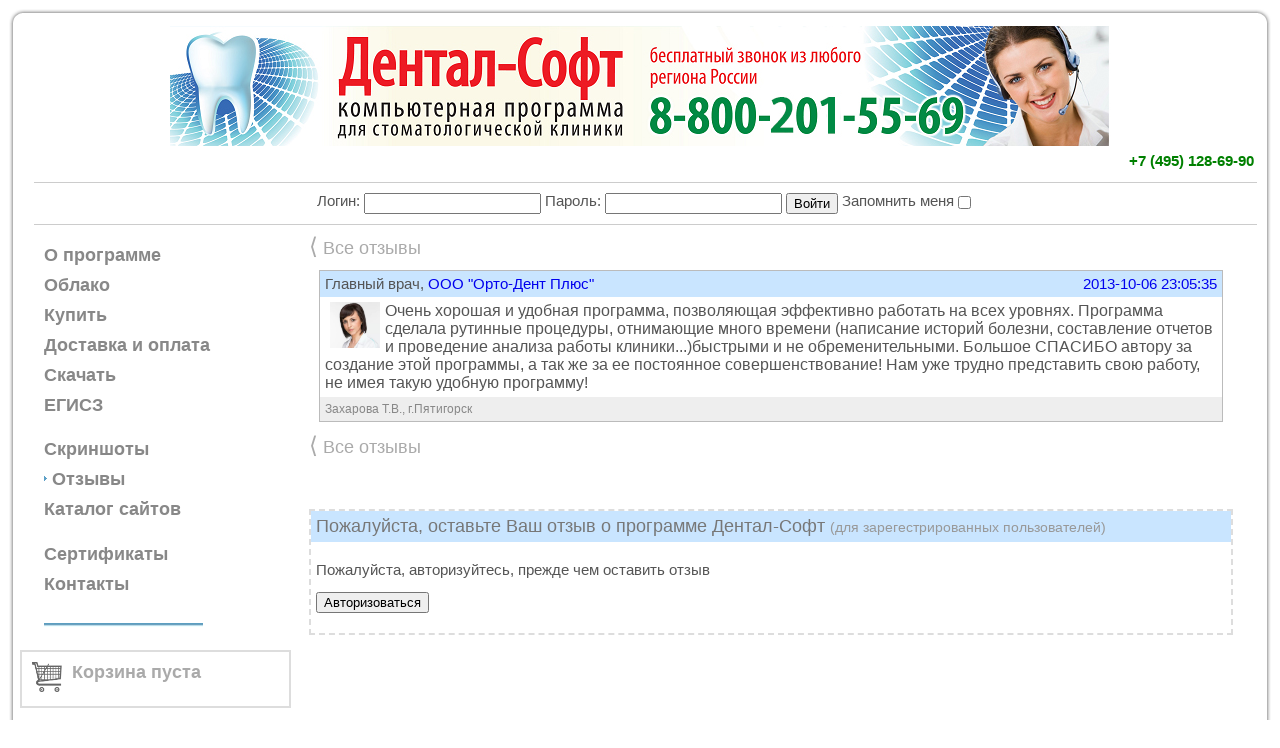

--- FILE ---
content_type: text/html; charset=UTF-8
request_url: https://www.xn----7sble5akkxffv.xn--p1ai/review.php?id=3
body_size: 6049
content:
<!DOCTYPE HTML>
<html>
<head>
	<META http-equiv="Content-Type" content="text/html; charset=utf-8">
	<META name="Author" content="Дентал-Софт, Сапрыкин Александр Анатольевич">
	<meta name='description' content='отзывы о программе дентал-софт'>
	<META name="Keywords" content='отзывы, дентасофт, дентал-софт'>
	<link type="text/css" rel="stylesheet" href="style.css">
<script type="text/javascript" src="jq.js"></script>
<script type="text/javascript" src="main.js"></script>
	<title>Отзывы</title>
    <link rel="shortcut icon" href="/favicon.gif" type="image/x-icon">
    <link rel="icon" href="/favicon.gif" type="image/x-icon">
    <link rel="shortcut icon" href="/favicon.ico" type="image/x-icon">
    <link rel="icon" href="/favicon.ico" type="image/x-icon">
    <style rel="stylesheet" type="text/css">
    .review_entry
    {
    	margin: 10px;
    	border: 1px solid #bbb;
    	min-height: 100px;
    	/* font-family: "Courier New", Courier, monospace; */
    	font-family: Verdana, Geneva, sans-serif;
    }
    .review_title
    {
    	padding: 5px;
    	background: #c9e5ff;
    }
    .review_content
    {
    	padding: 5px;
    	color: #555;
    	font-size: 16px;
	}
	.review_footer
	{
		background: #eee;
		padding: 5px;
		color: #888;
		font-size: 12px;
		clear:both;
	}
	#review_all a
	{
		color: #aaa;
		font-size: 18px;
	}
	#review_all:hover
	{
		width: 111px;
		background: #eee;
	}
	#review_lt
	{
		font-size: 23px;
		margin-right: 5px;
	}
    </style>
</head>

<body>

<table id="container" cellpadding="0" cellspacing="0" border="0">
	<tr>
		<td id="container_top_left"></td>
    	<td id="container_top"></td>
    	<td id="container_top_right"></td>
    </tr>
    <tr>
    	<td id="container_left"></td>
    	<td id="container_content">
			<div id="header"><table boreder=0 width=100%>
<tr><td><a href="/"><img src='/pics/ub.jpg' border="0"></a></td></tr>
<tr><td align='right'><font color='green'><b>+7 (495) 128-69-90</b></font></td></tr>
</table>
<link rel="shortcut icon" href="/pics/favicon.gif" type="image/gif">
<link rel="icon" href="/pics/favicon.gif" type="image/gif">

<div id="loginForm">
<form action="/private.php" method="post">
	Логин: <input type="text" name="login">
    Пароль: <input type="password" name="password">
    <input type="submit" value="Войти">
	Запомнить меня<input name="isStoreAuthCookie" type="checkbox">
	<!--<a style="margin-left:50px;" href="private.php?do=getNewPassword">Не помню пароль...</a>-->
</form>
</div>
</div>
    		<div id="left"><ul class='navigation'><li><a href='/index.php' >О программе</a></li><li><a href='/cloud.php' >Облако</a></li><li><a href='/shop.php' >Купить</a></li><li><a href='/bye.php' >Доставка и оплата</a></li><li><a href='/download.php' >Скачать</a></li><li><a href='/egisz.php' >ЕГИСЗ</a></li></ul><ul class='navigation'><li><a href='/gallary.php' >Скриншоты</a></li><li><img style='float:left; margin-top:7px; margin-right: 5px;' src='/pics/b-1.gif'><a href='/review.php'>Отзывы</a></li><li><a href='https://cat.dental-soft.ru' target='_blank'>Каталог сайтов</a></li></ul><ul class='navigation'><li><a href='/certificates.php' >Сертификаты</a></li><li><a href='/contacts.php' >Контакты</a></li></ul>
   <img style="margin-left: 20px;" src="/pics/txt-1_.jpg">
   <div id="basket_placeholder" style="display:none; height:84px;"></div>
<div id="basket" stat='closed' canclose='yes'>
	<img src='/pics/basket.png' width="30px" height="30px" style="float:left;">
	<span id="basket_content"></span>
	<span id="basket_footer"><img style="float:right;" src="/pics/loading.gif" width="30px" height="30px"></span>
	<div id="basket_list" style='clear:right;'>
		<table id='basket_goods_list' cellpadding="0" cellspacing="15">
			<tr>
				<th><!--Pic--></th>
				<th>Наименование</th>
				<th>Кол-во</th>
				<th>Цена</th>
				<th><!--Delete--></th>
			</tr>
		</table>
	</div>
	<table id='pay_method' style="display:none;" cellpadding='0' cellspacing='0'>
		<tr><td></td><th>Выберите способ оплаты</th></tr>
		<tr><td></td><td> Для организаций – банковским переводом.</td></tr>
		 <tr><td></td><td> Для физических лиц – банковским переводом.</td></tr>
		<tr><td></td><td> Самовывоз. Оплата при получении товара, по адресу указанному на странице контактов.<!--Почтой - наложенным платежом. Вы оплачиваете только после прихода товара к вам. Придется оплатить стоимость доставки ценной бандеролью и почтового перевода - около 300-400 рублей.--></td></tr>
		<tr notice='вашей банковской карты'><td></td><td> <img style='vertical-align:middle' src='pics/visa_ms.png' height="40px" title='visa'>Visa, MasterCard, Электронные кошельки, и прочие электронные платежи<img src='/pics/robokassa.jpg' height='20px' style='float:right'></td></tr>
		 <!--tr><td></td><td> Почтовым переводом на адрес указанный на странице <a target=_blank href='contacts.php'>Контакты</a>, при этом денежный перевод можно оформить как на юридическое, так и на физическое лицо.</td></tr-->
		 <!--tr notice='вашего кошелька WebMoney'><td></td><td> <img src='pics/pay_wm.gif' style='vertical-align:middle'>WebMoney<img src='/pics/robokassa.jpg' height='20px' style='float:right'></td></tr-->
		 <!--tr notice='вашего кошелька Яндекс.Деньги'><td></td><td> <img src='pics/pay_ya.gif' style='vertical-align:middle'>Яндекс.Деньги<img src='/pics/robokassa.jpg' height='20px' style='float:right'></td></tr-->
		 <!--tr><td></td><td> <img src='pics/rbk.gif' style='vertical-align:middle'>  заплатив RBK.Money на счет RU244536256 </td></tr>
		 <tr><td></td><td> <img src='pics/sprypay_logo.gif' style='vertical-align:middle'>  заплатив через Sprypay на личный номер 000-000-7404 </td></tr-->
		 <!--tr notice='вашего кошелька Qiwi'><td></td><td> <img src='pics/qiwi_logo.jpg' style='vertical-align:middle'>QIWI<img src='/pics/robokassa.jpg' height='20px' style='float:right'></td></tr-->
	 </table>
	 <div id="pay_inf" style="display:none; margin: 50px;">
		 <table cellpadding="5" style="margin-bottom: 20px;">
		 <tr><td>Укажите адрес доставки товара</td><td><textarea type="text" name="address" cols="60" rows="5"></textarea><span id='address_notifier'></span></td></tr>
		 <tr><td>Кому</td><td><input type="text" name="whom" size='100' value=''><span id='whom_notifier'></span></td></tr>
		 <tr><td>Почтовый индекс</td><td><input type="text" name="index" onKeyDown="setTimeout('basket.CheckIndex()', 10)" onBlur="basket.CheckIndexLength()" value=''><span id='index_notifier'></span></td></tr>   
		
		<tr><td>Телефон</td><td><input type="text" name="tel" value=''><span id='tel_notifier'></span></td></tr>
		<tr><td>E-mail<br><font style='font-size:13px; color:grey;'>На этот адрес мы пришлем вам информацию о счете</font></td><td><input type="text" name="email" size='50' value=''><span id='email_notifier'></span></td></tr>
		</table>
		<div id="additionalInf" style='display:none;'>
			<div id="add_title">В связи с выбранным вами способом оплаты, нам необходима следующая информация</div>
			<div id="add_content">
			</div>
		</div>
		<p style='text-align:center;'><button id="PerlomnayaKnopka" onClick="basket.pay()" style='color:grey; font-size:20px;'>Далее</button></p>
		
	</div>
	<div id='pay_finish' style='display:none; margin-top: 50px'>
			<p style='color:grey; font-size:19px; text-align: center;'> Ваш запрос обрабатывается</p>
			<p style='text-align: center;'><img src="/pics/loading.gif"></p>
		</div>
</div>

<!--<div>
<iframe frameborder="0" allowtransparency="true" scrolling="no" src="https://money.yandex.ru/quickpay/button-widget?account=41001244474388&quickpay=small&any-card-payment-type=on&button-text=04&button-size=s&button-color=orange&targets=%D0%9F%D0%BE%D0%BC%D0%BE%D1%87%D1%8C+%D1%80%D0%B0%D0%B7%D0%B2%D0%B8%D1%82%D0%B8%D1%8E+%D0%BF%D1%80%D0%BE%D0%B5%D0%BA%D1%82%D0%B0+%D0%94%D0%B5%D0%BD%D1%82%D0%B0%D0%BB-%D0%A1%D0%BE%D1%84%D1%82&default-sum=1000&successURL=" width="151" height="25"></iframe>
</div>-->


<div id="news">
    <div id="news_header"><font color=#ffffff><b>Новости сайта</b></font></div>
    <div id="news_content">
    	<ul>
        	<li>05 Января 2020<br><a href='https://dentasoft.ru/pics/certificates/marka.jpg'>Товарный знак "Дентал-Софт"</a> зарегистрирован в государственном реестре товарных знаков и знаков обслуживания РФ.</li><li>19 Января 2026<br><a href='private.php'>Вышла новая версия 1.09.28 программы <font color='brown'><b>Дентал-Софт</b></a></font>. Скачать можно в личном кабинете.</li><li>27 Февраля 2019<br>Изменился номер телефона единой службы поддержки на 8 800 201 55 69</li><li>05 Октября 2018<br>Добавлена интеграция Дентал-Софт с записью пациентов онлайн ч/з сайт. <a href='https://dentasoft.ru/online.php'>Подробности тут</a></li><li>06 Июля 2018<br><a href='https://dentasoft.ru/its.php'>С 01.09.2018 меняются условия оказания технической поддержки пользователей</a></li><li>11 Августа 2017<br><a href='sbrf.php'>Для клентов ПАО "Сбербанк" с заключенным договором экваринга, в версии 1.7.57 появилась возможности проведения электронных платежей</a></li><li>07 Июля 2017<br><a href='deallers.php'>Добавлена поддержка онлайн-кассы согласно ФЗ-54</a>.</li><li>11 Января 2011<br>получено <span id='viewImage' source='/pics/certificates/svor.jpg'>свидетельство о государственной регистрации программы для ЭВМ в Роспатенте</span></li>        </ul>
    </div>
</div>


<div id="review_preview">
	<div id="review_preview_title"><a href="review.php">Отзывы о программе Дентал-софт</a></div>
	<div id="review_preview_content">
		
					<div class='review_preview_entry'>
						<div class='review_preview_entry_title'>Главный врач, Захарова Т.В.</div>
						<div class='review_preview_entry_content'>Очень хорошая и удобная программа, позволяющая эффективно работать на всех уровнях. Программа сделал... <a href='review.php?id=3'>читать далее</a></div>
					</div>
				
					<div class='review_preview_entry'>
						<div class='review_preview_entry_title'>Директор, Юлия Константиновна С.</div>
						<div class='review_preview_entry_content'>Наша организация работает с программой ДЕНТАЛ-СОФТ  2017 года. Она действительно ГРАМОТНО и ФУНКЦИОН... <a href='review.php?id=17'>читать далее</a></div>
					</div>
				
					<div class='review_preview_entry'>
						<div class='review_preview_entry_title'>Главный врач, Осташко Михаил Николаевич</div>
						<div class='review_preview_entry_content'>Всем желаю здравствовать. Работаем с программой с 2015 года, т.е. более 6 лет. Очень довольны многоф... <a href='review.php?id=16'>читать далее</a></div>
					</div>
					</div>
</div>

<div id="3dninformer"></div>
</div>
    
    		<div id="content">
				
		<div id='review_all'><a href='review.php'><span id='review_lt'>⟨</span>Все отзывы</a></div>
		<div class='review_entry'>
			<div class='review_title'>Главный врач, <a href='http://ortodentplus.ru' target='_blank'>ООО "Орто-Дент Плюс" <span style='float:right'>2013-10-06 23:05:35</span></div>
			<div class='review_content'><img id='viewImage' source='/pics/rev_logos/odpl.jpg' style='float:left; margin: 0 5px 5px 5px' src='/pics/rev_logos/odpl.jpg' width='50px'>Очень хорошая и удобная программа, позволяющая эффективно работать на всех уровнях. Программа сделала рутинные процедуры, отнимающие много времени (написание историй болезни, составление отчетов и проведение анализа работы клиники...)быстрыми и не обременительными. Большое СПАСИБО автору за создание этой программы, а так же за ее постоянное совершенствование! Нам уже трудно представить свою работу, не имея такую удобную программу!   </div>
			<div class='review_footer'>Захарова Т.В., г.Пятигорск</div>
		</div>
		<div id='review_all'><a href='review.php'><span id='review_lt'>⟨</span>Все отзывы</a></div>
	                
            <div id="review_write">
            	<div id="review_write_title">Пожалуйста, оставьте Ваш отзыв о программе Дентал-Софт  <span style="font-size:14px;color:#999">(для зарегестрированных пользователей)<span></div>
            	<div id="review_write_content">
            	<p>Пожалуйста, авторизуйтесь, прежде чем оставить отзыв</p><p><button onclick='rev_auth()'>Авторизоваться</button></p>	            </div>
            </div>
                
    		</div>
    
    		<div id="footer">   <hr>
<font size=2>© Дентал-Софт 2006-2023. Все права защищены. Если у вас возникнут вопросы, пишите на русском или английском языке по эл.адресу: <span id='viewContact' which='footerMail'>Показать...</span><br> Единая служба поддержки 8 800 201 55 69</font>
<!-- BEGIN JIVOSITE CODE {literal} -->
<!--<script type='text/javascript'>
(function(){ var widget_id = 'Kl8WjmWOjf';var d=document;var w=window;function l(){var s = document.createElement('script'); s.type = 'text/javascript'; s.async = true;s.src = '//code.jivosite.com/script/widget/'+widget_id; var ss = document.getElementsByTagName('script')[0]; ss.parentNode.insertBefore(s, ss);}if(d.readyState=='complete'){l();}else{if(w.attachEvent){w.attachEvent('onload',l);}else{w.addEventListener('load',l,false);}}})();
</script>-->
<!-- {/literal} END JIVOSITE CODE -->

<!-- Yandex.Metrika counter -->
<script type="text/javascript" >
   (function(m,e,t,r,i,k,a){m[i]=m[i]||function(){(m[i].a=m[i].a||[]).push(arguments)};
   m[i].l=1*new Date();k=e.createElement(t),a=e.getElementsByTagName(t)[0],k.async=1,k.src=r,a.parentNode.insertBefore(k,a)})
   (window, document, "script", "https://mc.yandex.ru/metrika/tag.js", "ym");

   ym(79671241, "init", {
        clickmap:true,
        trackLinks:true,
        accurateTrackBounce:true
   });
</script>
<noscript><div><img src="https://mc.yandex.ru/watch/79671241" style="position:absolute; left:-9999px;" alt="" /></div></noscript>
<!-- /Yandex.Metrika counter -->
</div>
    	</td>
    	<td id="container_right"></td>
    </tr>
    <tr>
    	<td id="container_bottom_left"></td>
   		<td id="container_bottom"></td>
    	<td id="container_bottom_right"></td>
    </tr>
</table>
<script type="text/javascript">
function rev_auth()
{
	$(document.body).animate({"scrollTop":0})
	$("input[name=login]").focus()
}
</script>
</body>
</html>

--- FILE ---
content_type: text/css
request_url: https://www.xn----7sble5akkxffv.xn--p1ai/style.css
body_size: 2058
content:
@charset "utf-8";
/* CSS Document */
#container
{
	width:100%;
}
#container_top_left
{
	background:url(/pics/images/left_top.gif);
	width:16px;
	height:15px;
}
#container_top
{
	background:url(/pics/images/top.gif) repeat-x;
	height:15px;
}
#container_top_right
{
	background:url(/pics/images/right_top.gif);
	width:15px;
	height:15px;
}
#container_left
{
	background:url(/pics/images/left.gif) repeat-y;
	width:16px;
}
#container_content
{
}
#container_right
{
	background:url(/pics/images/right.gif) repeat-y;
	width:15px;
}
#container_bottom_left
{
	background:url(/pics/images/left_bottom.gif);
	width:16px;
	height:16px;
}
#container_bottom
{
	background:url(/pics/images/bottom.gif) repeat-x;
	height:16px;
}
#container_bottom_right
{
	background:url(/pics/images/right_bottom.gif);
	width:15px;
	height:16px;
}


#header
{
	text-align:center;
}
#left
{
	float: left;
	width:20%;
	margin-bottom:30px;
	max-width: 300px;
}
#content
{
	width:75%;
	float: left;
	padding: 8px;
	margin-left:30px;
	margin-bottom:30px;
}
#footer
{
	clear: both;
}
/*========== NAVIGATION ====================*/
.navigation
{
	list-style:none;
	padding:0px;
}
.navigation li a
{
	text-decoration: none;
	display: block;
	color: #888;
	font-weight: bold;
}
.navigation li a:visited
{
	color: #b88;
}
.navigation li
{
	padding: 5px 0px 5px 20px;
	display: block;
	height: 20px;
	font-size: 18px;
}
.navigation li:hover
{
	border-left: 3px solid #ccc;
	background: #eee;
}
/*============ NEWS ==================*/
#news
{
	margin: 20px 0 20px 0;
	border: 1px solid #ccc;
}
#news_header
{
	text-align:center;
	padding: 10px;
	background: #99c;
}
#news_content ul
{
	padding-left:20px;
}
#news_content li
{
	margin: 15px;
	font-size: 13px;
}
/*=========== LOGIN FORM ===================*/
#loginForm
{
	border-top: 1px solid #ccc;
	border-bottom: 1px solid #ccc;
	margin: 10px 0 0 10px;
	padding: 10px 0 10px 0px;
}
#loginForm input
{
	vertical-align: text-top;
}
/*========= ADMIN'S PAGE =====================*/
#adminListOfActions
{
	float: left;
	margin: 30px;
}
#adminListOfActions li
{
	margin: 5px 0 0 20px;
}
#addingUser
{
	width: 300px;
}
#addingUser input
{
	float: right;
}
/*========== SOMETHING OTHER ====================*/
A:link, A:visited, A:active, A:hover 
{ 
	text-decoration: none 
} 
A:HOVER 
{ 
	color: red; 
} 
BODY 
{
	scrollbar-base-color: #d0d0ff; 
	scrollbar-arrow-color: purple; 
	scrollbar-DarkShadow-Color: blue; 
	font-size: 11pt; 
	font-family: arial; 
	color: #555;
} 
/*========== USER PRIVATE PAGE ====================*/
#userPage_data
{	
	border: 1px solid #ccc;
}
#userPage_data hr
{
	border: 1px solid #ccc;
}
#userPage_data a, #userPage_data input, #userPage_data button
{
	float: right;
}
#userPage_header
{
	color:#aaa;
}
#userPage_updateLink
{
	border: 1px solid #ccc;
	margin-top: 50px;
}
#userPage_updateLink_header
{
	border-bottom: 1px solid #ccc;
	padding:10px;
	background:#eee;
	text-align:center;
}
#userPage_updateLink_content
{
	padding: 10px;
}

#userPage_data_content
{
	padding: 10px;
}

#userPage_data_header
{
	border-bottom: 1px solid #ccc;
	padding:10px;
	background:#eee;
	text-align:center;
}

#updates_history
{
	margin-top: 20px;
	border: 1px solid #ccc;
}
#updates_history_header
{
	border-bottom: 1px solid #ccc;
	padding:10px;
	background:#eee;
	text-align:center;
}
#updates_history_content
{
}
#updates_news_table td
{
	padding:5px;
	border-bottom:1px solid #ddd;
}
/*=============многостраничный контент==========================*/
#pagenav
{
	padding-top: 30px;
	text-align:center;
	margin-left: 15px;
	clear:both;
}

#pagenav a, #pagenav strong
{
	margin: 5px;
}

#pagenav a
{
	padding: 15px;
	border: 1px solid #ddd;
}

#pagenav a:hover
{
	border-color: #aaa;
	background: #ddd;
}
/*=======================================*/
li#viewDesc
{
	text-decoration: underline;
}

/*================== basket =====================*/
#basket
{
	border: 2px solid #ddd;
	min-height: 30px;
	padding: 10px;
	position: absolute;
	top: 30px;
	left: 50px;
	width: 213px;
	height: 34px;
	z-index: 10;
	background: #fff;
	overflow: hidden;
}
#basket[stat=closed]:hover
{
	cursor: pointer;
	border: 2px solid #aaa;
	background: #eee;
}
#basket[stat=opened]
{
	box-shadow: 0 0 8px #777; 
	border-radius: 9px;
}
#basket_content
{
	color: #aaa;
	font-size: 18px;
	font-weight: bold;
	margin: 0 10px 0 10px;
}
#basket_content #basketGoodsAmount
{
	color: #fff;
	background: #888;
	padding: 3px;
	border-radius: 5px;
}

#basket_content #basketGoodsTotal
{
	margin-left: 15px;
	font-size: 14px;
	white-space: nowrap;
}

#basket_list
{
	margin-top: 30px;
}
#basket_list table
{
	width: 100%;
}

#basket_list .title
{
	font-weight: bold;
	display: block;
	font-size: 20px;
	float: left;
	margin-left: 25px;
	margin-bottom: 10px;
}
#basket_list .subtitle
{
	color: gray;
	display: block;
	font-size: 13px;
	font-style: italic;
	float: left;
	clear: left;
	margin-left: 5px;
}
/*=======================================*/
#goodsTableView .title
{
	font-weight: bold;
	display: block;
	font-size: 20px;
	float: left;
	margin-left: 25px;
	margin-bottom: 10px;
}
#goodsTableView .subtitle
{
	color: gray;
	display: block;
	font-size: 13px;
	font-style: italic;
	float: left;
	clear: left;
	margin-left: 5px;
}
#goodsTableView .price
{
	color: green;
	display: block;
	font-size: 23px;
}
.goodsTableViewRow:hover
{
	background: #eee;
	cursor: pointer;
}
#goodsTableView .pic
{
	background: #fff;
}
#goodsTableViewHeader
{
	font-size: 12px;
	background: #ddd;
	color: #888;
	border: 1px solid #000;
}
/*=====================================*/
.goodsCollectionViewItem
{
	float: left;
	width: 45%;
	max-width: 300px;
	margin: 13px;
	padding: 5px;
	border: 2px solid #ccc;
	text-align: center;
}
.goodsCollectionViewItem .title
{
	font-weight: bold;
	font-size: 20px;
	text-align: center;
	margin-bottom: 10px;
}
.goodsCollectionViewItem .subtitle
{
	color: gray;
	display: block;
	font-size: 13px;
	font-style: italic;
	padding: 10px;
	margin-left: 5px;
}
.goodsCollectionViewItem .price
{
	color: green;
	font-size: 23px;
	text-align: left;
}
.goodsCollectionViewItem .pic
{
	background: #fff;
	clear: left;
}
.goodsCollectionViewItem .addGoodToBasket
{
	float: right;
	color: #aaa;
	font-size: 15px;
	border: 1px dotted #ddd;
	padding: 5px;
	border-radius: 5px;
}
.goodsCollectionViewItem .addGoodToBasket img
{
	margin: 3px;
}
.goodsCollectionViewItem .addGoodToBasket:hover
{
	cursor: pointer;
	color: #fff;
	background: #ccc;
	border-width:0px;
	margin: 1px;
	box-shadow:inset 0 0 2px #000;
}
/*==============================================*/
#pay_method
{
	margin: 20px;
	border: 2px solid #ccc;
}

#pay_method tr > td
{
	height: 50px;
	padding: 10px;
}
#pay_method td:hover
{
	background: #eee;
	cursor:pointer;
}
.selectedPayMethod
{
	background: #afa;
}
#additionalInf
{
	display:none;
	border: 1px solid #ccc;
	margin-bottom: 20px;
}
#add_title
{
	background: #eee;
	color: #999;
	padding: 10px;
}
#add_content
{
	padding: 10px;
}

/*==================== REVIEW FORM ================*/
#review_write
{
	margin-top: 50px;
	border: 2px dashed #ddd;
}
#review_write_title
{
	padding: 5px;
	font-size: 18px;
	color: #777;
	background: #c9e5ff;
}
#review_write_content
{
	padding: 5px;
}

#review_preview
{
	margin-top: 10px;
	border-top: 1px solid #bbb;
	border-left: 1px solid #bbb;
	border-right: 1px solid #bbb;
	/* font-family: "Courier New", Courier, monospace; */
	font-family: Verdana, Geneva, sans-serif;
}
#review_preview_title
{
	text-align: center;
	padding: 5px;
	font-size: 15px;
	background: #c9e5ff;
}
#review_preview_title a
{
	color: #555;
}
#review_preview_content
{
	color: #555;
	font-size: 14px;
}

.review_preview_entry
{
	margin: 10px 0 0 0;
	padding: 0 0 10px 0;
	border-bottom: 1px solid #bbb;
}

.review_preview_entry_title
{
	padding-left: 10px;
}

.review_preview_entry_content
{
	font-size: 13px;
	padding: 0 5px 0 5px;
}

--- FILE ---
content_type: application/javascript
request_url: https://www.xn----7sble5akkxffv.xn--p1ai/main.js
body_size: 7267
content:
// JavaScript Document
var basket = {
	goods:[],
	goodsstr:"",
	params:{},
	refresh:0,
	init: function()
	{
		basket.startRefresh()
		$.ajax({
			url:"/shop.php?basket=1",
			type:"get",
			success:function(data)
			{
				var res = $.parseJSON(data);
				if (res)
				{
					basket.goodsstr = data
					basket.goods = res;
					basket.updateBasket()
				}
				basket.stopRefresh()
			}
		})
		$("#pay_method tr").click(basket.choosePayMethod)
	},
	addGood: function(goodid)
	{
		basket.startRefresh()
		$.ajax({
			url:"/shop.php",
			type:"post",
			data:"basketAddGoodByGoodId="+goodid,
			success:function (data)
			{
				var res = $.parseJSON(data)
				basket.goods = res;
				basket.goodsstr = data
				basket.updateBasket()
				basket.stopRefresh()
			}
		})
	},
	updateBasket: function ()
	{
	
		$('#basket_content').html((basket.goods.length)?"Корзина <span id='basketGoodsAmount'>"+basket.goods.length+"</span>":"Корзина пуста")
		var total = 0
		$("#basket_goods_list tr:has(td)").remove()
		$("#basket_list p").remove()
		for (var i in basket.goods)
		{
			total += parseInt(basket.goods[i]['price'])
			var html = "<tr style='margin:10px'>"
			html += "<td style='text-align:center'><img src='"+basket.goods[i]['pic_link']+"'></td>"
			html += "<td><span class='title'>"+basket.goods[i]['name']+"</span><span class='subtitle'>"+basket.goods[i]['description']+"</span></td>"
			html += "<td style='text-align:center'><input type='number' min='1' step='1' value='"+basket.goods[i]['amount']+"' name='goods_amount_"+basket.goods[i]['id']+"' onchange='basket.changeAmount("+basket.goods[i]['id']+")'></td>"
			html += "<td style='text-align:center; padding: 10px;'>"+basket.goods[i]['price']+"</td>"
			html += "<td style='text-align:center'><button onClick='basket.removeGood("+basket.goods[i]['id']+")'>Убрать</button></td></tr>"
			$("#basket_goods_list").append($(html))
			
		}
		$("<p style='text-align: center; color:grey; font-size: 20px; font-weight:bold;'>Итого: "+total+" руб.</p>").appendTo($("#basket_list"))
		if (total) {
			$("<p style='text-align: center;'><button onClick='basket.buyGoods()' style='color:grey; font-size: 20px; font-weight:bold;'>Выбрать способ оплаты</button></p>").appendTo($("#basket_list"))
			$("#basket_content").append($("<span id='basketGoodsTotal'> "+total+" <span style='font-size: 10px'>руб.</span></span>"));
		}
	},
	changeAmount: function (id)
	{
		var new_amount = $("input[name=goods_amount_"+id+"]").val()
		basket.startRefresh()
		$.ajax({
			url:"/shop.php",
			type:"post",
			data:"basketChangeAmountOfGoodByGoodId="+id+"&withNewAmount="+new_amount,
			success: function(data)
			{
				var res = $.parseJSON(data)
				basket.goods = res;
				basket.goodsstr = data
				basket.updateBasket()
				basket.stopRefresh()
			}
		})
	},
	removeGood: function (id)
	{
		basket.startRefresh()
		$.ajax({
			url:"/shop.php",
			type:"post",
			data:"basketRemoveGoodByGoodId="+id,
			success: function(data)
			{
				var res = $.parseJSON(data)
				basket.goodsstr = data
				basket.goods = res;
				basket.updateBasket()
				basket.stopRefresh()
				if (basket.goods.length == 0)
				{
					$("#pay_method").fadeOut()
					$("#pay_inf").fadeOut()
				}
			}
		})
	},
	startRefresh: function()
	{
		basket.refresh++
		$('#basket_footer img').fadeIn()
	},
	stopRefresh: function ()
	{
		basket.refresh--
		if (basket.refresh == 0)
			$("#basket_footer img").fadeOut()
	},
	buyGoods:function()
	{
		if (basket.goods.length == 0) return;
 		$("#pay_method").fadeIn()
 		$("#pay_inf").hide()
 		$(document.body).animate({
 			scrollTop:$("#pay_method").offset().top - 10
 		})
 		
	},
	choosePayMethod:function()
	{
		if ($(this).find("th").length) return;
		$("#pay_method tr").removeClass("selectedPayMethod")
		$(this).addClass("selectedPayMethod")
		
		var method_num;
		$("#pay_method tr").each(function(num, el)
		{
			if ($(el)[0] == $(".selectedPayMethod")[0])
				method_num = num
		})
		basket.params.method_num = method_num
		
		var html = 0;
		if( method_num == 1)
		{
			html = "\
					<p>Название организации: <input type='text' name='org_name' size='100'></p>\
					<p>ИНН: <input type='text' name='inn'><span id='inn_notifier'></span></p>\
					<p>КПП: <input type='text' name='kpp'> <span style='color:#aaa'>если есть</span></p>"
		}

		if (method_num == 3)
		{
			var html = '\
					<p>На кого выписать Лицензионный Договор (кто собственник программы), в произвольной форме (Название организации, ФИО, адрес и т.д.)<br><textarea name="about" cols="40" rows="5"></textarea><span id="about_notifier"></span></p>\
					'
		}
		if (html)
		{
			$("#add_content").html(html)
			$("#additionalInf").fadeIn()
		}
		else
			$("#additionalInf").hide()
		
		$("#pay_method").fadeOut()
		$("#pay_inf").fadeIn()
		$(document.body).animate({
			scrollTop:$("#basket_list button").last().offset().top
		})
	},
	SendForm: function()
	{
		var email = basket.params.email
		var method_num = basket.params.method_num
		var whatBuy = basket.params.whatBuy
		var kpp = basket.params.kpp
	
		//ShowLoading("Ваш запрос обрабатывается")
		basket.startRefresh()
		$("#basket_list").fadeOut()
		$("#pay_inf").fadeOut()
		$("#basket p button").fadeOut()
		$(document.body).animate({scrollTop:0})
		$("#pay_finish").fadeIn()
		
		if (method_num == 1)
		{
			$.ajax({
				url:"pays/schet.php",
				type:"post",
				data:"new=1&onlylink=true&s="+basket.params.summ[0]+"&iorg="+encodeURI(basket.params.org)+"&adres="+encodeURI(basket.params.address[0])+"&adres2="+encodeURI(basket.params.address[0])+"&inn="+encodeURI(basket.params.inn[0])+"&phone="+encodeURI(basket.params.tel[0])+"&email="+encodeURI(email)+"&usr="+encodeURI(basket.params.fio[0])+"&kpp="+encodeURI(kpp)+"&whatBuy="+encodeURI(whatBuy),
				success:function(data)
				{
					basket.stopRefresh()
				
					var end = "<h3>Готово!</h3><p>Спасибо за заказ, после оплаты товар будет выслан в течении 2-х рабочих дней на адрес: "+basket.params.address[0]+"</p>"
					end += "<p>Посмотреть и распечатать счет вы можете, перейдя по ссылке в высланном вам письме, а также по <a target='_blank' href='"+data+"'>этой ссылке</a></p>"
				
					basket.finish(end)
				}
				})
		}
	
		if (method_num == 2)
		{
			$.ajax({
				url:"pays/pd-4.php",
				type:"post",
				data:"new=1&onlylink=true&s="+basket.params.summ[0]+"&adres="+encodeURI(basket.params.address[0])+"&adres2="+encodeURI(basket.params.address[0])+"&phone="+encodeURI(basket.params.tel[0])+"&email="+encodeURI(email)+"&fio="+encodeURI(basket.params.fio[0])+"&usr="+encodeURI(basket.params.fio[0])+"&whatBuy="+encodeURI(whatBuy),
				success:function(data)
				{
					basket.stopRefresh()
				
					var end = "<h3>Готово!</h3><p>Спасибо за заказ, после оплаты товар будет выслан в течении 2-х рабочих дней на адрес: "+basket.params.address[0]+"</p>"
					end += "<p>Посмотреть и распечатать бланк вы можете, перейдя по ссылке в высланном вам письме, а также по <a target='_blank' href='"+data+"'>этой ссылке</a></p>"
				
					basket.finish(end)
				}
				})
		}
	
		if (method_num == 3)
		{
			$.ajax({
				url:"pays/nalpl.php",
				type:"post",// s, whatBuy, index, where, who, about
				data:"new=1&s="+basket.params.summ[0]+"&where="+encodeURI(basket.params.address[0])+"&phone="+encodeURI(basket.params.tel[0])+" "+encodeURI(email)+"&name="+encodeURI(basket.params.fio[0])+"&who="+encodeURI(basket.params.fio[0])+"&whatBuy="+encodeURI(whatBuy)+"&index="+encodeURI(basket.params.index[0])+"&about="+encodeURI(basket.params.about[0]),
				success:function(data)
				{
					basket.stopRefresh()
				
					var end = "<h3>Готово!</h3>"
					end += "<p>Запрос принят, ваши данные отправлены на обработку. С вами свяжутся по оставленным вами реквизитам. Товар отсылается только после поддверждения заказа.</p>"
				
					basket.finish(end)
				}
				})
		}
	
		if (method_num == 5 || method_num == 8 || method_num == 9 || method_num == 11)
		{
			$.ajax({
				url:"makeorder.php",
				type:"post",
				data:"new=1&summ="+basket.params.summ[0]+"&tel="+encodeURI(basket.params.tel[0])+"&email="+encodeURI(email)+"&fio="+encodeURI(basket.params.fio[0])+"&whatBuy="+encodeURI(whatBuy)+"&address="+encodeURI(basket.params.address[0])+"&method="+encodeURI(basket.params.method[0])+"&method_num="+method_num,
				success:function(data)
				{
					basket.stopRefresh()
				
					basket.finish(data)
				}
				})
		}
		
		if (method_num == 4 || method_num == 6 || method_num == 7 || method_num == 10)
		{
			//to -> RoboKassa
			$.ajax({
				url:"robo.php",
				type:"post",
				data:"data="+encodeURI(basket.goodsstr)+"&tel="+encodeURI(basket.params.tel[0])+"&email="+encodeURI(email)+"&fio="+encodeURI(basket.params.fio[0])+"&address="+encodeURI(basket.params.address[0]),
				success:function(data)
				{
					basket.stopRefresh()
					basket.finish("<p style='color:grey; font-size:18px'>Ваш запрос обрабатывается, пожалуйста, не забудьте оплатить<br>При нажатии на кнопку \"Оплатить\" вы будете перенаправленны на страницу нашего партнера."+data+"</p>")
					$.ajax({
						url:"makeorder.php",
						type:"post",
						data:"new=1&summ="+basket.params.summ[0]+"&tel="+encodeURI(basket.params.tel[0])+"&email="+encodeURI(email)+"&fio="+encodeURI(basket.params.fio[0])+"&whatBuy="+encodeURI(whatBuy)+"&address="+encodeURI(basket.params.address[0])+"&method="+encodeURI(basket.params.method[0])+"&method_num="+method_num,
						success:function(){}
						})
				}
			})
		}
	},
	finish: function(html)
	{
		/*basket.goods = []
		$.ajax({
			url:"shop.php",
			type:"post",
			data:"removeAllGoods=1",
			success:function(){}
		})
		basket.updateBasket()*/
		
		$("#pay_finish p").fadeOut()
		$("#pay_finish").find("*").remove()
		$("#basket").attr("finished","true")
		$(html).css({display:"none"}).appendTo($("#pay_finish")).fadeIn()
	},
	CheckIndexLength: function()
	{
		var index = $("input[name=index]").val()
	
		if (index.length != 6)
		{
			$("#index_notifier").html("Введите правильный индекс").css("color", "#c66")
			$("input[name=index]").attr("valid", "false")
		}
	},
	CheckIndex: function()
	{	
		var index = $("input[name=index]").val()
		if (index)
			$("input[name=index]").val(index.trim())
		var char = index.substr(index.length-2)
	
		if (isNaN(char))
		{
			$("input[name=index]").val(index.substr(0, index.length-1))
		}
	
		if (index.length > 6)
		{
			$("input[name=index]").val(index.substr(0, 6))
		}
	
		if (!index.match("[0-9]{6}") && index.length == 6)
		{
			$("#index_notifier").html("Введите правильный индекс").css("color", "#c66")
		}
		else
		{
			$("#index_notifier").html("")
			$("input[name=index]").attr("valid", "true")
		}
	},
	pay:function()
	{
		// inf about 1
		var summ = 0
		for (var i in basket.goods)
			summ += parseInt(basket.goods[i]['price'])
		// inf about 2
		var whom = $("input[name=whom]").val()
		var address = $("textarea[name=address]").val()
		var tel = $("input[name=tel]").val()
		var email = $("input[name=email]").val()
		var index = $("input[name=index]").val()
		// inf about 3
		var method_num = basket.params.method_num
		var method = $($("#pay_method tr")[method_num]).find("td").last().text()
		
		basket.params.summ = [summ, ["Выберите АРМ-ы в таблице", 1, null]]
		basket.params.whom = [whom, ["Введите поле кому", 2, "input[name=whom]"]]
		basket.params.address = [address, ["Введите ваш адрес", 2, "textarea[name=address]"]]
		basket.params.tel = [tel, ["Введите ваш телефон", 2, "input[name=tel]"]]
		basket.params.method = [method, ["Выберите метод оплаты", 3, null]]
		basket.params.index = [index, ["Введите индекс", 2, "input[name=index]"]]
		basket.params.email = [email, ["Введите е-mail", 2, "input[name=email]"]]
		// inf obtained
		
		basket.params.inn = [null]
		if( method_num == 1)
		{
			var inn = $("input[name=inn]").val()
			var kpp = $("input[name=kpp]").val()
			var org_name = $("input[name=org_name]").val()
			
			basket.params.inn = [inn, ["Введите ИНН", 2, "input[name=inn]"]]
			basket.params.kpp = kpp
			basket.params.org = org_name
		}
		basket.params.about = [null]
		if (method_num == 3)
		{
			var about = $("textarea[name=about]").val()
			basket.params.about = [about, ["Напишите на кого оформлять программу", 2, "textarea[name=about]"]]
		}
		if (basket.checkInf())
		{			
			basket.params.fio = [whom]//[family+" "+name+" "+surname+((org)?", "+org:"")]
			basket.params.org_name = [whom]//[org]
			basket.params.address[0] = index + ", " + basket.params.address[0]
			basket.params.email = email
			//basket.params.whatBuy =  basket.goodsstr
			var whatBuy = '['
			for (var i in basket.goods)
			{
				if (i != 0)
					whatBuy += ','
				whatBuy += '{'
				whatBuy += '"id":'+basket.goods[i]['id']+','
				whatBuy += '"name":"'+removeDQuotes(basket.goods[i]['name'])+'",'
				whatBuy += '"price":'+basket.goods[i]['price']+','
				whatBuy += '"amount":'+basket.goods[i]['amount']
				whatBuy += '}'
			}
			whatBuy += ']'
			basket.params.whatBuy = whatBuy
			basket.SendForm()
		}
	},
	checkInf:function()
	{
		var isGoodData = true
		$("#pay_inf span").text("")
	
		for (var i in basket.params)
		{
			if (!basket.params[i][1])
				continue
			else if (!basket.params[i][1][2])
				continue
				
			if (!basket.params[i][0])
			{
				basket.error(basket.params[i][1][0], basket.params[i][1][1], basket.params[i][1][2])
				isGoodData = false
			}
			if (i == "index")
			{
				if ($("input[name=index]").attr("valid") == "false")
				{
					basket.error("Введите правильный индекс", basket.params[i][1][1], basket.params[i][1][2])
					isGoodData = false
				}
			}
		}
	
		return isGoodData
	},
	error: function(err_msg, step, inv_el)
	{
		$(inv_el).parent().find('span').css({color:"red"}).text(err_msg)
	}
};

function removeDQuotes(text)
{
	return text.replace(/"/g, "")
}

$(document).ready(function()
{
	$("[id=viewImage]").each(function()
	{
		$(this).css({"cursor":"pointer","text-decoration":"underline"}).click(viewImage).hover(smallPreview, smallPreviewOut)
	})
	
	$("[id=viewContact]").each(function()
	{
		$(this).css({"cursor":"pointer","color":"#00f"}).click(viewContact)
	})
	
	$("[id=viewDesc]").each(function()
	{
		$(this).css({"cursor":"pointer"}).hover(smallDescPreview, smallDescPreviewOut)
	})
	
	$("head").append($("<link>").attr({"rel":"shortcut icon","href":"/pics/favicon.gif","type":"image/gif"}))
	$("head").append($("<link>").attr({"rel":"icon","href":"/pics/favicon.gif","type":"image/gif"}))
	// <link rel="icon" href="/pics/favicon.gif">
	
	//$(document.body).mousemove(viewEvent)
	basket.init();
	
	$("#basket").click(function(){openclosebasket("opn")})
	$(document.body).click(function()
	{
		if ($("#basket").attr("stat") == "opened")
			openclosebasket("cls")
	})
	
	$("#review_write").submit(function(event)
	{
		if (!$("input[name=rev_w_city]").val())
		{
			$("input[name=rev_w_city]").css("border", "1px dashed red")
			$("#rev_w_city_err").text("Укажите ваш город")
			event.preventDefault()
		}
		
		if (!$("textarea[name=rev_w_content]").val())
		{
			$("textarea[name=rev_w_content]").css("border", "1px dashed red")
			event.preventDefault()
		}
		
		if (!$("input[name=rev_w_emp]").val())
		{
			$("input[name=rev_w_emp]").css("border", "1px dashed red")
			$("#rev_w_emp_err").text("Укажите вашу должность")
			event.preventDefault()
		}
	})
	
	$("textarea[name=rev_w_content]").blur(function() { if ($(this).val()) { $(this).removeAttr("style") } } )
	$("input[name=rev_w_city]").blur(function() { if ($(this).val()) { $(this).removeAttr("style"); $("#rev_w_city_err").text("") } } )
	$("input[name=rev_w_emp]").blur(function() { if ($(this).val()) { $(this).removeAttr("style"); $("#rev_w_emp_err").text("") } } )
	/*
	$("#pay_method tr").mouseover(function(evt)
	{
		if (!$(this).attr("notice")) return;
		if (!evt) evt = event
		
		var text1 = "При выборе данной формы оплаты  заказа  на сайте "+location.host+" Вы будете автоматически перенаправлены на платежную форму процессингового центра PayU, для внесения данных "
		var text2 = ". Все данные, введенные Вами на платежной форме процессингового центра PayU, полностью защищены в соответствии с требованиями стандарта безопасности PCI DSS. Мы получаем информацию только о совершенном Вами платеже. На указанный Вами при оформлении платежа адрес электронной почты, будет отправлено сообщение об авторизации платежа. Сразу после совершения платежа вы будете перенаправлены обратно на наш сайт. Информация о вашем платеже может идти до нас от 5 секунд до нескольких минут. В случае, если по вашему мнению произошла задержка в обработке заказа, Вам необходимо обратиться в офис компании по телефону"
		text2 += "<img style='display:block; clear:both;' src='/pics/payu.jpg'>\
		<img style='float:right; margin:10px' src='/pics/mc_securecode.gif'>\
		<img style='float:right; margin:10px' src='/pics/visa_verified.gif'>"
		var text = text1 + $(this).attr("notice") + text2
		
		if ($(".pay_method_notice").length)
			$(".pay_method_notice").remove()
			
		$("<div class='pay_method_notice'>"+text+"</div>").css({
			position: "absolute",
			top: evt.pageY + 5+"px",
			left: evt.pageX + 5+"px",
			width: Math.round($(document.body).width() * 0.3)+"px",
			padding: "10px",
			border: "1px solid #555",
			"border-radius": "10px",
			"box-shadow": "0 0 5px solid #000",
			background: "#fff",
			color: "grey",
			"font-size": "13px",
			display: "none",
			"z-index": "200"
		}).appendTo($(document.body)).fadeIn()
	})
	.mousemove(function(evt)
	{
		if (!evt) evt = event
		var top = evt.pageY + 5;
		var left = evt.pageX + 5;
		var d = window.innerHeight - $(".pay_method_notice").height() - evt.clientY
		if (d < 0)
			top += d - 20
			
		$(".pay_method_notice").css({top: top+"px", left: left + 5 + "px"})
	})
	.mouseout(function()
	{
		$(".pay_method_notice").first().fadeOut(function(){$(this).remove()})
	})*/

	setInterval(seekWidthOfPageForBasket, 1000);
	$(".3dninformer").css("width","")
})

function openclosebasket(flag, evt)
{
	if (location.pathname != "/shop.php" && basket.goods.length == 0)
		location.pathname = "/shop.php"
	if ($("#basket").attr("canclose") == "no") return;
	if (flag == "cls")
	{
		$("#basket").animate({
			top:"30px",
			left:"50px",
			width:"213px",
			height:"34px"
			}).attr('stat', 'closed')
		
		if ($("#basket").attr("finished") == "true")
		{
			$("#basket").attr("finished", "false")
			$("#basket_list").show()
			$("#basket p button").show()
			$("#pay_finish").hide()
		}
	}
	else
	{
		var total_height = 0
		var height = Math.round($(document.body).height()*0.9)
		$("#basket").children().each(function (num, el)
		{
				total_height += $(el).height()
		})
		if (total_height >= height)
			height = total_height
			
		$("#basket").animate({
			top:"50px",
			left:Math.round($(document.body).width()*0.1)+"px",
			width:Math.round($(document.body).width()*0.8)+"px",
			height:height+"px"
		}).attr('stat', 'opened').attr("canclose", "no")
		basket.startRefresh()
		setTimeout(function()
		{
			basket.stopRefresh()
			$("#basket").attr("canclose", "yes")
		}, 1000)
	}
}

function seekWidthOfPageForBasket()
{
	var width = $(document.body).width()
	
	if ($("#basket").attr('stat') == 'opened')
	{
		// width
		$("#basket").animate({left:Math.round(width*0.1)+"px", width:Math.round(width*0.8)+"px"})
		return 0;
	}
	
	
	if (width < 1522)
	{
		$("#basket").animate({top:"650px", left:"20px", width:$("#left").width()+"px"})
		$("#basket_placeholder").slideDown()
	}
	else if (width >= 1522)
	{
		$("#basket").animate({top:"30px", left:"50px", width:"213px"})
		$("#basket_placeholder").slideUp()
	}
}

function smallDescPreview(evt)
{
	if (!evt) evt = event
	
	var desc = $(this).attr('desc')
	
	$(document.createElement("DIV")).css(
	{
		"position":"absolute",
		"top":((screen.height - evt.clientY) < 210) ? evt.pageY - 30 - (screen.height - evt.clientY) : evt.pageY - 30 +"px",
		"left":evt.pageX + 30 +"px",
		"width":"300px",
		"min-height":"100px",
		"background":"#fff",
		"display":"none",
		"padding":"3px",
		"border":"1px outset #ccc",
		"-webkit-border-radius":"10px",
		"-moz-border-radius":"10px",
		"border-radius":"10px",
		"-webkit-box-shadow":" 0px 0px 15px #000",
		"box-shadow":" 0px 0px 15px #000",
		"-moz-box-shadow":" 0px 0px 15px #000"
	}).attr("id","smallPreview").html(desc).appendTo($(document.body)).fadeIn()
}

function smallDescPreviewOut()
{
	$("#smallPreview").fadeOut(100)
	setTimeout("deleteSmallDescPreview()", 100)
}
function deleteSmallDescPreview()
{
	$("#smallPreview").remove()
}

function viewEvent(evt)
{
	if (!evt) evt = event
	
	if (!$("#eventer").length)
	{
		$(document.createElement("DIV")).css(
			{
				"position":"fixed",
				"top":"0px",
				"right":"0px",
				"width":"300px",
				"height":"300px",
				"background":"#fff",
				"border":"1px solid #000",
				"padding":"15px"
			}
		).attr("id","eventer").appendTo($(document.body))
	}
	
	var html = ""
	html += "screenY: "+evt.screenY+"<br>"
	html += "screenX: "+evt.screenX+"<br>"
	html += "<hr>"
	html += "pageX: "+evt.pageX+"<br>"
	html += "pageY: "+evt.pageY+"<br>"
	html += "<hr>"
	html += "offsetX: "+evt.offsetX+"<br>"
	html += "offsetY: "+evt.offsetY+"<br>"
	html += "<hr>"
	html += "clientX: "+evt.clientX+"<br>"
	html += "clientY: "+evt.clientY+"<br>"
	html += "<hr>"
	html += "layerX: "+evt.layerX+"<br>"
	html += "layerY: "+evt.layerY
	
	$("#eventer").html(html)
}

function viewImage(evt)
{
	if (!evt) evt = event
	
	if ($("#layer").length)
		return
		
	var src = $(this).attr("source")
	
	var img = new Image()
	img.src = src
	
	$(document.createElement("DIV")).css(
	{
		"position":"fixed",
		"top":"0px",
		"left":"0px",
		"z-index":"3",
		"width":"100%",
		"height":"100%",
		"background":"#000",
		"opacity":"0.5",
		"filter":"alpha(opacity=50)",
		"display":"none"
	}).attr("id","layer").click(hideImage).appendTo($(document.body)).fadeIn()
	
	var center = (screen.width - (evt.screenX - evt.clientX)) / 2 + (evt.screenX - evt.clientX) - (img.width / 2);
	
	if (!center)
		center = 50
	
	$(document.createElement("DIV")).css(
	{
		"position":"absolute",
		"top":evt.pageY - evt.clientY + 50 +"px",
		"left": center +"px",
		"width":img.width,
		"height":img.height,
		"right":"10%",
		"z-index":"4",
		"padding":"30px",
		"background":"url("+src+") no-repeat",
		"display":"none"
	}
	).attr("id","imgView").appendTo(document.body).click(hideImage).fadeIn()
	
	return false
}

function hideImage()
{
	$("#layer").fadeOut(400)
	$("#imgView").fadeOut(400)
	setTimeout("deleteImage()", 400)
}
function deleteImage()
{
	$("#layer").remove()
	$("#imgView").remove()
}

function smallPreview(evt)
{
	if (!evt) evt = event
	
	var src = $(this).attr('source')
	var img = $(document.createElement("IMG")).attr({"src":src,"width":"300px","height":"300px"})
	
	$(document.createElement("DIV")).css(
	{
		"position":"absolute",
		"top":((screen.height - evt.clientY) < 410) ? evt.pageY - 30 - (screen.height - evt.clientY) : evt.pageY - 30 +"px",
		"left":evt.pageX + 30 +"px",
		"width":"300px",
		"height":"300px",
		"background":"#000",
		"display":"none",
		"padding":"3px"
	}).attr("id","smallPreview").append(img).appendTo($(document.body)).fadeIn()
}

function smallPreviewOut()
{
	$("#smallPreview").fadeOut(100)
	setTimeout("deleteSmallPreview()", 100)
}
function deleteSmallPreview()
{
	$("#smallPreview").remove()
}
function GeneratePassword()
{
	var dict = ['a','b','c','d','e','f','g','h','i','j','k','l','m','n','o','p','q','r','s','t','u','v','w','x','y','z','A','B','C','D','E','F','G','H','I','J','K','L','M','N','O','P','Q','R','S','T','U','V','W','X','Y','Z','1','2','3','4','5','6','7','8','9','0']
	// 0 - 61
	var res = "";
	for (var i = 1; i <= 16; i++)
	{
		res += dict[Math.round(Math.random()*61)]
	}
	
	return res
}

function viewContact()
{
	var which = $(this).attr('which')
	var html;
	
	if (which == "footerMail")
	{
		html = '<a href="mailto:info@dental-soft.ru?subject=Дентал-Софт">info@dental-soft.ru</a>'
	}
	
	if (which == "skype")
	{
		html = '<font color=blue>dental-soft</font>'
	}
	
	if (which == 'icq')
	{
		html = '43478357'
	}
	
	if (which == 'mts')
		html = '+7 918 78 25 945'
	if (which == 'beeline')
		html = '+7 903 44 04 915'
	
	$(this).html(html)
}